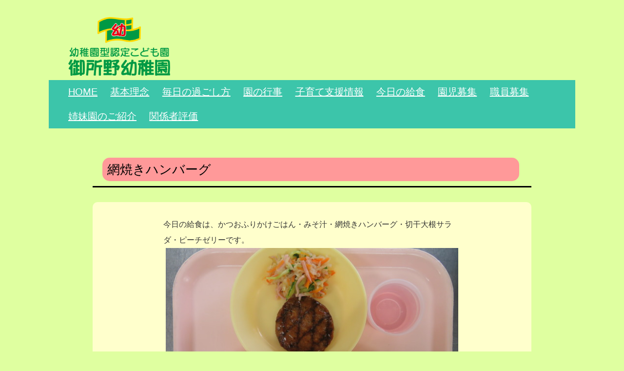

--- FILE ---
content_type: text/html; charset=UTF-8
request_url: http://goshonoyochien.com/?p=2782
body_size: 10588
content:
<!doctype html>

<style>
span.dropdown-icon.open {
    text-indent:150%;
    white-space:nowrap;
    overflow:hidden;
}
</style>

<html dir="ltr" lang="ja"
	prefix="og: https://ogp.me/ns#"  >
<head>
	<meta charset="UTF-8" />
	<meta name="viewport" content="width=device-width, initial-scale=1" />
	<title>秋田市｜幼稚園型認定こども園｜秋田市御所野幼稚園</title>
	<title>網焼きハンバーグ - 認定こども園 御所野幼稚園</title>

		<!-- All in One SEO 4.2.0 -->
		<meta name="description" content="今日の給食は、かつおふりかけごはん・みそ汁・網焼きハンバーグ・切干大根サラダ・ピーチゼリーです。 切干大根サラ" />
		<meta name="robots" content="max-image-preview:large" />
		<link rel="canonical" href="http://goshonoyochien.com/?p=2782" />
		<meta property="og:locale" content="ja_JP" />
		<meta property="og:site_name" content="認定こども園 御所野幼稚園 - 御所野幼稚園は預かり保育が充実。近隣施設も充実の好立地にあります。" />
		<meta property="og:type" content="article" />
		<meta property="og:title" content="網焼きハンバーグ - 認定こども園 御所野幼稚園" />
		<meta property="og:description" content="今日の給食は、かつおふりかけごはん・みそ汁・網焼きハンバーグ・切干大根サラダ・ピーチゼリーです。 切干大根サラ" />
		<meta property="og:url" content="http://goshonoyochien.com/?p=2782" />
		<meta property="og:image" content="http://goshonoyochien.com/wp-content/uploads/2022/11/site-logo_PC-1.png" />
		<meta property="article:published_time" content="2023-05-22T05:21:59+00:00" />
		<meta property="article:modified_time" content="2023-05-22T05:21:59+00:00" />
		<meta name="twitter:card" content="summary" />
		<meta name="twitter:title" content="網焼きハンバーグ - 認定こども園 御所野幼稚園" />
		<meta name="twitter:description" content="今日の給食は、かつおふりかけごはん・みそ汁・網焼きハンバーグ・切干大根サラダ・ピーチゼリーです。 切干大根サラ" />
		<meta name="twitter:image" content="http://goshonoyochien.com/wp-content/uploads/2022/11/site-logo_PC-1.png" />
		<script type="application/ld+json" class="aioseo-schema">
			{"@context":"https:\/\/schema.org","@graph":[{"@type":"WebSite","@id":"http:\/\/goshonoyochien.com\/#website","url":"http:\/\/goshonoyochien.com\/","name":"\u8a8d\u5b9a\u3053\u3069\u3082\u5712 \u5fa1\u6240\u91ce\u5e7c\u7a1a\u5712","description":"\u5fa1\u6240\u91ce\u5e7c\u7a1a\u5712\u306f\u9810\u304b\u308a\u4fdd\u80b2\u304c\u5145\u5b9f\u3002\u8fd1\u96a3\u65bd\u8a2d\u3082\u5145\u5b9f\u306e\u597d\u7acb\u5730\u306b\u3042\u308a\u307e\u3059\u3002","inLanguage":"ja","publisher":{"@id":"http:\/\/goshonoyochien.com\/#organization"}},{"@type":"Organization","@id":"http:\/\/goshonoyochien.com\/#organization","name":"\u5fa1\u6240\u91ce\u5e7c\u7a1a\u5712\uff08\u30ed\u30ea\u30dd\u30c3\u30d7\uff09","url":"http:\/\/goshonoyochien.com\/","logo":{"@type":"ImageObject","@id":"http:\/\/goshonoyochien.com\/#organizationLogo","url":"http:\/\/goshonoyochien.com\/wp-content\/uploads\/2022\/11\/site-logo_PC-1.png","width":600,"height":345},"image":{"@id":"http:\/\/goshonoyochien.com\/#organizationLogo"}},{"@type":"BreadcrumbList","@id":"http:\/\/goshonoyochien.com\/?p=2782#breadcrumblist","itemListElement":[{"@type":"ListItem","@id":"http:\/\/goshonoyochien.com\/#listItem","position":1,"item":{"@type":"WebPage","@id":"http:\/\/goshonoyochien.com\/","name":"\u30db\u30fc\u30e0","description":"[SC_Slick image01='http:\/\/goshonoyochien.com\/wp\/wp-cont","url":"http:\/\/goshonoyochien.com\/"},"nextItem":"http:\/\/goshonoyochien.com\/?p=2782#listItem"},{"@type":"ListItem","@id":"http:\/\/goshonoyochien.com\/?p=2782#listItem","position":2,"item":{"@type":"WebPage","@id":"http:\/\/goshonoyochien.com\/?p=2782","name":"\u7db2\u713c\u304d\u30cf\u30f3\u30d0\u30fc\u30b0","description":"\u4eca\u65e5\u306e\u7d66\u98df\u306f\u3001\u304b\u3064\u304a\u3075\u308a\u304b\u3051\u3054\u306f\u3093\u30fb\u307f\u305d\u6c41\u30fb\u7db2\u713c\u304d\u30cf\u30f3\u30d0\u30fc\u30b0\u30fb\u5207\u5e72\u5927\u6839\u30b5\u30e9\u30c0\u30fb\u30d4\u30fc\u30c1\u30bc\u30ea\u30fc\u3067\u3059\u3002 \u5207\u5e72\u5927\u6839\u30b5\u30e9","url":"http:\/\/goshonoyochien.com\/?p=2782"},"previousItem":"http:\/\/goshonoyochien.com\/#listItem"}]},{"@type":"Person","@id":"http:\/\/goshonoyochien.com\/?author=1#author","url":"http:\/\/goshonoyochien.com\/?author=1","name":"goshonoyo-usr","image":{"@type":"ImageObject","@id":"http:\/\/goshonoyochien.com\/?p=2782#authorImage","url":"https:\/\/secure.gravatar.com\/avatar\/0b48d52d087ee4e818d707c24992937c304454ee68a0fbca9d58bf0a889e9f5d?s=96&d=mm&r=g","width":96,"height":96,"caption":"goshonoyo-usr"}},{"@type":"WebPage","@id":"http:\/\/goshonoyochien.com\/?p=2782#webpage","url":"http:\/\/goshonoyochien.com\/?p=2782","name":"\u7db2\u713c\u304d\u30cf\u30f3\u30d0\u30fc\u30b0 - \u8a8d\u5b9a\u3053\u3069\u3082\u5712 \u5fa1\u6240\u91ce\u5e7c\u7a1a\u5712","description":"\u4eca\u65e5\u306e\u7d66\u98df\u306f\u3001\u304b\u3064\u304a\u3075\u308a\u304b\u3051\u3054\u306f\u3093\u30fb\u307f\u305d\u6c41\u30fb\u7db2\u713c\u304d\u30cf\u30f3\u30d0\u30fc\u30b0\u30fb\u5207\u5e72\u5927\u6839\u30b5\u30e9\u30c0\u30fb\u30d4\u30fc\u30c1\u30bc\u30ea\u30fc\u3067\u3059\u3002 \u5207\u5e72\u5927\u6839\u30b5\u30e9","inLanguage":"ja","isPartOf":{"@id":"http:\/\/goshonoyochien.com\/#website"},"breadcrumb":{"@id":"http:\/\/goshonoyochien.com\/?p=2782#breadcrumblist"},"author":"http:\/\/goshonoyochien.com\/?author=1#author","creator":"http:\/\/goshonoyochien.com\/?author=1#author","datePublished":"2023-05-22T05:21:59+09:00","dateModified":"2023-05-22T05:21:59+09:00"},{"@type":"BlogPosting","@id":"http:\/\/goshonoyochien.com\/?p=2782#blogposting","name":"\u7db2\u713c\u304d\u30cf\u30f3\u30d0\u30fc\u30b0 - \u8a8d\u5b9a\u3053\u3069\u3082\u5712 \u5fa1\u6240\u91ce\u5e7c\u7a1a\u5712","description":"\u4eca\u65e5\u306e\u7d66\u98df\u306f\u3001\u304b\u3064\u304a\u3075\u308a\u304b\u3051\u3054\u306f\u3093\u30fb\u307f\u305d\u6c41\u30fb\u7db2\u713c\u304d\u30cf\u30f3\u30d0\u30fc\u30b0\u30fb\u5207\u5e72\u5927\u6839\u30b5\u30e9\u30c0\u30fb\u30d4\u30fc\u30c1\u30bc\u30ea\u30fc\u3067\u3059\u3002 \u5207\u5e72\u5927\u6839\u30b5\u30e9","inLanguage":"ja","headline":"\u7db2\u713c\u304d\u30cf\u30f3\u30d0\u30fc\u30b0","author":{"@id":"http:\/\/goshonoyochien.com\/?author=1#author"},"publisher":{"@id":"http:\/\/goshonoyochien.com\/#organization"},"datePublished":"2023-05-22T05:21:59+09:00","dateModified":"2023-05-22T05:21:59+09:00","articleSection":"\u4eca\u65e5\u306e\u7d66\u98df","mainEntityOfPage":{"@id":"http:\/\/goshonoyochien.com\/?p=2782#webpage"},"isPartOf":{"@id":"http:\/\/goshonoyochien.com\/?p=2782#webpage"},"image":{"@type":"ImageObject","@id":"http:\/\/goshonoyochien.com\/#articleImage","url":"http:\/\/goshonoyochien.com\/wp-content\/uploads\/2023\/05\/b5bfe4855ddaadc045d7c3e3f855e58c.jpg","width":600,"height":450}}]}
		</script>
		<!-- All in One SEO -->

<link rel="alternate" type="application/rss+xml" title="認定こども園 御所野幼稚園 &raquo; フィード" href="http://goshonoyochien.com/?feed=rss2" />
<link rel="alternate" type="application/rss+xml" title="認定こども園 御所野幼稚園 &raquo; コメントフィード" href="http://goshonoyochien.com/?feed=comments-rss2" />
<link rel="alternate" type="application/rss+xml" title="認定こども園 御所野幼稚園 &raquo; 網焼きハンバーグ のコメントのフィード" href="http://goshonoyochien.com/?feed=rss2&#038;p=2782" />
<link rel="alternate" title="oEmbed (JSON)" type="application/json+oembed" href="http://goshonoyochien.com/index.php?rest_route=%2Foembed%2F1.0%2Fembed&#038;url=http%3A%2F%2Fgoshonoyochien.com%2F%3Fp%3D2782" />
<link rel="alternate" title="oEmbed (XML)" type="text/xml+oembed" href="http://goshonoyochien.com/index.php?rest_route=%2Foembed%2F1.0%2Fembed&#038;url=http%3A%2F%2Fgoshonoyochien.com%2F%3Fp%3D2782&#038;format=xml" />
<style id='wp-img-auto-sizes-contain-inline-css'>
img:is([sizes=auto i],[sizes^="auto," i]){contain-intrinsic-size:3000px 1500px}
/*# sourceURL=wp-img-auto-sizes-contain-inline-css */
</style>
<style id='wp-emoji-styles-inline-css'>

	img.wp-smiley, img.emoji {
		display: inline !important;
		border: none !important;
		box-shadow: none !important;
		height: 1em !important;
		width: 1em !important;
		margin: 0 0.07em !important;
		vertical-align: -0.1em !important;
		background: none !important;
		padding: 0 !important;
	}
/*# sourceURL=wp-emoji-styles-inline-css */
</style>
<style id='wp-block-library-inline-css'>
:root{--wp-block-synced-color:#7a00df;--wp-block-synced-color--rgb:122,0,223;--wp-bound-block-color:var(--wp-block-synced-color);--wp-editor-canvas-background:#ddd;--wp-admin-theme-color:#007cba;--wp-admin-theme-color--rgb:0,124,186;--wp-admin-theme-color-darker-10:#006ba1;--wp-admin-theme-color-darker-10--rgb:0,107,160.5;--wp-admin-theme-color-darker-20:#005a87;--wp-admin-theme-color-darker-20--rgb:0,90,135;--wp-admin-border-width-focus:2px}@media (min-resolution:192dpi){:root{--wp-admin-border-width-focus:1.5px}}.wp-element-button{cursor:pointer}:root .has-very-light-gray-background-color{background-color:#eee}:root .has-very-dark-gray-background-color{background-color:#313131}:root .has-very-light-gray-color{color:#eee}:root .has-very-dark-gray-color{color:#313131}:root .has-vivid-green-cyan-to-vivid-cyan-blue-gradient-background{background:linear-gradient(135deg,#00d084,#0693e3)}:root .has-purple-crush-gradient-background{background:linear-gradient(135deg,#34e2e4,#4721fb 50%,#ab1dfe)}:root .has-hazy-dawn-gradient-background{background:linear-gradient(135deg,#faaca8,#dad0ec)}:root .has-subdued-olive-gradient-background{background:linear-gradient(135deg,#fafae1,#67a671)}:root .has-atomic-cream-gradient-background{background:linear-gradient(135deg,#fdd79a,#004a59)}:root .has-nightshade-gradient-background{background:linear-gradient(135deg,#330968,#31cdcf)}:root .has-midnight-gradient-background{background:linear-gradient(135deg,#020381,#2874fc)}:root{--wp--preset--font-size--normal:16px;--wp--preset--font-size--huge:42px}.has-regular-font-size{font-size:1em}.has-larger-font-size{font-size:2.625em}.has-normal-font-size{font-size:var(--wp--preset--font-size--normal)}.has-huge-font-size{font-size:var(--wp--preset--font-size--huge)}.has-text-align-center{text-align:center}.has-text-align-left{text-align:left}.has-text-align-right{text-align:right}.has-fit-text{white-space:nowrap!important}#end-resizable-editor-section{display:none}.aligncenter{clear:both}.items-justified-left{justify-content:flex-start}.items-justified-center{justify-content:center}.items-justified-right{justify-content:flex-end}.items-justified-space-between{justify-content:space-between}.screen-reader-text{border:0;clip-path:inset(50%);height:1px;margin:-1px;overflow:hidden;padding:0;position:absolute;width:1px;word-wrap:normal!important}.screen-reader-text:focus{background-color:#ddd;clip-path:none;color:#444;display:block;font-size:1em;height:auto;left:5px;line-height:normal;padding:15px 23px 14px;text-decoration:none;top:5px;width:auto;z-index:100000}html :where(.has-border-color){border-style:solid}html :where([style*=border-top-color]){border-top-style:solid}html :where([style*=border-right-color]){border-right-style:solid}html :where([style*=border-bottom-color]){border-bottom-style:solid}html :where([style*=border-left-color]){border-left-style:solid}html :where([style*=border-width]){border-style:solid}html :where([style*=border-top-width]){border-top-style:solid}html :where([style*=border-right-width]){border-right-style:solid}html :where([style*=border-bottom-width]){border-bottom-style:solid}html :where([style*=border-left-width]){border-left-style:solid}html :where(img[class*=wp-image-]){height:auto;max-width:100%}:where(figure){margin:0 0 1em}html :where(.is-position-sticky){--wp-admin--admin-bar--position-offset:var(--wp-admin--admin-bar--height,0px)}@media screen and (max-width:600px){html :where(.is-position-sticky){--wp-admin--admin-bar--position-offset:0px}}

/*# sourceURL=wp-block-library-inline-css */
</style><style id='global-styles-inline-css'>
:root{--wp--preset--aspect-ratio--square: 1;--wp--preset--aspect-ratio--4-3: 4/3;--wp--preset--aspect-ratio--3-4: 3/4;--wp--preset--aspect-ratio--3-2: 3/2;--wp--preset--aspect-ratio--2-3: 2/3;--wp--preset--aspect-ratio--16-9: 16/9;--wp--preset--aspect-ratio--9-16: 9/16;--wp--preset--color--black: #000000;--wp--preset--color--cyan-bluish-gray: #abb8c3;--wp--preset--color--white: #FFFFFF;--wp--preset--color--pale-pink: #f78da7;--wp--preset--color--vivid-red: #cf2e2e;--wp--preset--color--luminous-vivid-orange: #ff6900;--wp--preset--color--luminous-vivid-amber: #fcb900;--wp--preset--color--light-green-cyan: #7bdcb5;--wp--preset--color--vivid-green-cyan: #00d084;--wp--preset--color--pale-cyan-blue: #8ed1fc;--wp--preset--color--vivid-cyan-blue: #0693e3;--wp--preset--color--vivid-purple: #9b51e0;--wp--preset--color--dark-gray: #28303D;--wp--preset--color--gray: #39414D;--wp--preset--color--green: #D1E4DD;--wp--preset--color--blue: #D1DFE4;--wp--preset--color--purple: #D1D1E4;--wp--preset--color--red: #E4D1D1;--wp--preset--color--orange: #E4DAD1;--wp--preset--color--yellow: #EEEADD;--wp--preset--gradient--vivid-cyan-blue-to-vivid-purple: linear-gradient(135deg,rgb(6,147,227) 0%,rgb(155,81,224) 100%);--wp--preset--gradient--light-green-cyan-to-vivid-green-cyan: linear-gradient(135deg,rgb(122,220,180) 0%,rgb(0,208,130) 100%);--wp--preset--gradient--luminous-vivid-amber-to-luminous-vivid-orange: linear-gradient(135deg,rgb(252,185,0) 0%,rgb(255,105,0) 100%);--wp--preset--gradient--luminous-vivid-orange-to-vivid-red: linear-gradient(135deg,rgb(255,105,0) 0%,rgb(207,46,46) 100%);--wp--preset--gradient--very-light-gray-to-cyan-bluish-gray: linear-gradient(135deg,rgb(238,238,238) 0%,rgb(169,184,195) 100%);--wp--preset--gradient--cool-to-warm-spectrum: linear-gradient(135deg,rgb(74,234,220) 0%,rgb(151,120,209) 20%,rgb(207,42,186) 40%,rgb(238,44,130) 60%,rgb(251,105,98) 80%,rgb(254,248,76) 100%);--wp--preset--gradient--blush-light-purple: linear-gradient(135deg,rgb(255,206,236) 0%,rgb(152,150,240) 100%);--wp--preset--gradient--blush-bordeaux: linear-gradient(135deg,rgb(254,205,165) 0%,rgb(254,45,45) 50%,rgb(107,0,62) 100%);--wp--preset--gradient--luminous-dusk: linear-gradient(135deg,rgb(255,203,112) 0%,rgb(199,81,192) 50%,rgb(65,88,208) 100%);--wp--preset--gradient--pale-ocean: linear-gradient(135deg,rgb(255,245,203) 0%,rgb(182,227,212) 50%,rgb(51,167,181) 100%);--wp--preset--gradient--electric-grass: linear-gradient(135deg,rgb(202,248,128) 0%,rgb(113,206,126) 100%);--wp--preset--gradient--midnight: linear-gradient(135deg,rgb(2,3,129) 0%,rgb(40,116,252) 100%);--wp--preset--gradient--purple-to-yellow: linear-gradient(160deg, #D1D1E4 0%, #EEEADD 100%);--wp--preset--gradient--yellow-to-purple: linear-gradient(160deg, #EEEADD 0%, #D1D1E4 100%);--wp--preset--gradient--green-to-yellow: linear-gradient(160deg, #D1E4DD 0%, #EEEADD 100%);--wp--preset--gradient--yellow-to-green: linear-gradient(160deg, #EEEADD 0%, #D1E4DD 100%);--wp--preset--gradient--red-to-yellow: linear-gradient(160deg, #E4D1D1 0%, #EEEADD 100%);--wp--preset--gradient--yellow-to-red: linear-gradient(160deg, #EEEADD 0%, #E4D1D1 100%);--wp--preset--gradient--purple-to-red: linear-gradient(160deg, #D1D1E4 0%, #E4D1D1 100%);--wp--preset--gradient--red-to-purple: linear-gradient(160deg, #E4D1D1 0%, #D1D1E4 100%);--wp--preset--font-size--small: 18px;--wp--preset--font-size--medium: 20px;--wp--preset--font-size--large: 24px;--wp--preset--font-size--x-large: 42px;--wp--preset--font-size--extra-small: 16px;--wp--preset--font-size--normal: 20px;--wp--preset--font-size--extra-large: 40px;--wp--preset--font-size--huge: 96px;--wp--preset--font-size--gigantic: 144px;--wp--preset--spacing--20: 0.44rem;--wp--preset--spacing--30: 0.67rem;--wp--preset--spacing--40: 1rem;--wp--preset--spacing--50: 1.5rem;--wp--preset--spacing--60: 2.25rem;--wp--preset--spacing--70: 3.38rem;--wp--preset--spacing--80: 5.06rem;--wp--preset--shadow--natural: 6px 6px 9px rgba(0, 0, 0, 0.2);--wp--preset--shadow--deep: 12px 12px 50px rgba(0, 0, 0, 0.4);--wp--preset--shadow--sharp: 6px 6px 0px rgba(0, 0, 0, 0.2);--wp--preset--shadow--outlined: 6px 6px 0px -3px rgb(255, 255, 255), 6px 6px rgb(0, 0, 0);--wp--preset--shadow--crisp: 6px 6px 0px rgb(0, 0, 0);}:where(.is-layout-flex){gap: 0.5em;}:where(.is-layout-grid){gap: 0.5em;}body .is-layout-flex{display: flex;}.is-layout-flex{flex-wrap: wrap;align-items: center;}.is-layout-flex > :is(*, div){margin: 0;}body .is-layout-grid{display: grid;}.is-layout-grid > :is(*, div){margin: 0;}:where(.wp-block-columns.is-layout-flex){gap: 2em;}:where(.wp-block-columns.is-layout-grid){gap: 2em;}:where(.wp-block-post-template.is-layout-flex){gap: 1.25em;}:where(.wp-block-post-template.is-layout-grid){gap: 1.25em;}.has-black-color{color: var(--wp--preset--color--black) !important;}.has-cyan-bluish-gray-color{color: var(--wp--preset--color--cyan-bluish-gray) !important;}.has-white-color{color: var(--wp--preset--color--white) !important;}.has-pale-pink-color{color: var(--wp--preset--color--pale-pink) !important;}.has-vivid-red-color{color: var(--wp--preset--color--vivid-red) !important;}.has-luminous-vivid-orange-color{color: var(--wp--preset--color--luminous-vivid-orange) !important;}.has-luminous-vivid-amber-color{color: var(--wp--preset--color--luminous-vivid-amber) !important;}.has-light-green-cyan-color{color: var(--wp--preset--color--light-green-cyan) !important;}.has-vivid-green-cyan-color{color: var(--wp--preset--color--vivid-green-cyan) !important;}.has-pale-cyan-blue-color{color: var(--wp--preset--color--pale-cyan-blue) !important;}.has-vivid-cyan-blue-color{color: var(--wp--preset--color--vivid-cyan-blue) !important;}.has-vivid-purple-color{color: var(--wp--preset--color--vivid-purple) !important;}.has-black-background-color{background-color: var(--wp--preset--color--black) !important;}.has-cyan-bluish-gray-background-color{background-color: var(--wp--preset--color--cyan-bluish-gray) !important;}.has-white-background-color{background-color: var(--wp--preset--color--white) !important;}.has-pale-pink-background-color{background-color: var(--wp--preset--color--pale-pink) !important;}.has-vivid-red-background-color{background-color: var(--wp--preset--color--vivid-red) !important;}.has-luminous-vivid-orange-background-color{background-color: var(--wp--preset--color--luminous-vivid-orange) !important;}.has-luminous-vivid-amber-background-color{background-color: var(--wp--preset--color--luminous-vivid-amber) !important;}.has-light-green-cyan-background-color{background-color: var(--wp--preset--color--light-green-cyan) !important;}.has-vivid-green-cyan-background-color{background-color: var(--wp--preset--color--vivid-green-cyan) !important;}.has-pale-cyan-blue-background-color{background-color: var(--wp--preset--color--pale-cyan-blue) !important;}.has-vivid-cyan-blue-background-color{background-color: var(--wp--preset--color--vivid-cyan-blue) !important;}.has-vivid-purple-background-color{background-color: var(--wp--preset--color--vivid-purple) !important;}.has-black-border-color{border-color: var(--wp--preset--color--black) !important;}.has-cyan-bluish-gray-border-color{border-color: var(--wp--preset--color--cyan-bluish-gray) !important;}.has-white-border-color{border-color: var(--wp--preset--color--white) !important;}.has-pale-pink-border-color{border-color: var(--wp--preset--color--pale-pink) !important;}.has-vivid-red-border-color{border-color: var(--wp--preset--color--vivid-red) !important;}.has-luminous-vivid-orange-border-color{border-color: var(--wp--preset--color--luminous-vivid-orange) !important;}.has-luminous-vivid-amber-border-color{border-color: var(--wp--preset--color--luminous-vivid-amber) !important;}.has-light-green-cyan-border-color{border-color: var(--wp--preset--color--light-green-cyan) !important;}.has-vivid-green-cyan-border-color{border-color: var(--wp--preset--color--vivid-green-cyan) !important;}.has-pale-cyan-blue-border-color{border-color: var(--wp--preset--color--pale-cyan-blue) !important;}.has-vivid-cyan-blue-border-color{border-color: var(--wp--preset--color--vivid-cyan-blue) !important;}.has-vivid-purple-border-color{border-color: var(--wp--preset--color--vivid-purple) !important;}.has-vivid-cyan-blue-to-vivid-purple-gradient-background{background: var(--wp--preset--gradient--vivid-cyan-blue-to-vivid-purple) !important;}.has-light-green-cyan-to-vivid-green-cyan-gradient-background{background: var(--wp--preset--gradient--light-green-cyan-to-vivid-green-cyan) !important;}.has-luminous-vivid-amber-to-luminous-vivid-orange-gradient-background{background: var(--wp--preset--gradient--luminous-vivid-amber-to-luminous-vivid-orange) !important;}.has-luminous-vivid-orange-to-vivid-red-gradient-background{background: var(--wp--preset--gradient--luminous-vivid-orange-to-vivid-red) !important;}.has-very-light-gray-to-cyan-bluish-gray-gradient-background{background: var(--wp--preset--gradient--very-light-gray-to-cyan-bluish-gray) !important;}.has-cool-to-warm-spectrum-gradient-background{background: var(--wp--preset--gradient--cool-to-warm-spectrum) !important;}.has-blush-light-purple-gradient-background{background: var(--wp--preset--gradient--blush-light-purple) !important;}.has-blush-bordeaux-gradient-background{background: var(--wp--preset--gradient--blush-bordeaux) !important;}.has-luminous-dusk-gradient-background{background: var(--wp--preset--gradient--luminous-dusk) !important;}.has-pale-ocean-gradient-background{background: var(--wp--preset--gradient--pale-ocean) !important;}.has-electric-grass-gradient-background{background: var(--wp--preset--gradient--electric-grass) !important;}.has-midnight-gradient-background{background: var(--wp--preset--gradient--midnight) !important;}.has-small-font-size{font-size: var(--wp--preset--font-size--small) !important;}.has-medium-font-size{font-size: var(--wp--preset--font-size--medium) !important;}.has-large-font-size{font-size: var(--wp--preset--font-size--large) !important;}.has-x-large-font-size{font-size: var(--wp--preset--font-size--x-large) !important;}
/*# sourceURL=global-styles-inline-css */
</style>

<style id='classic-theme-styles-inline-css'>
/*! This file is auto-generated */
.wp-block-button__link{color:#fff;background-color:#32373c;border-radius:9999px;box-shadow:none;text-decoration:none;padding:calc(.667em + 2px) calc(1.333em + 2px);font-size:1.125em}.wp-block-file__button{background:#32373c;color:#fff;text-decoration:none}
/*# sourceURL=/wp-includes/css/classic-themes.min.css */
</style>
<link rel='stylesheet' id='twenty-twenty-one-custom-color-overrides-css' href='http://goshonoyochien.com/wp-content/themes/twentytwentyone/assets/css/custom-color-overrides.css?ver=1.4' media='all' />
<style id='twenty-twenty-one-custom-color-overrides-inline-css'>
:root .editor-styles-wrapper{--global--color-background: #dfffa0;--global--color-primary: #000;--global--color-secondary: #000;--button--color-background: #000;--button--color-text-hover: #000;}
/*# sourceURL=twenty-twenty-one-custom-color-overrides-inline-css */
</style>
<link rel='stylesheet' id='parent-style-css' href='http://goshonoyochien.com/wp-content/themes/twentytwentyone/style.css?ver=6.9' media='all' />
<link rel='stylesheet' id='twenty-twenty-one-style-css' href='http://goshonoyochien.com/wp-content/themes/twentytwentyone/style.css?ver=1.4' media='all' />
<style id='twenty-twenty-one-style-inline-css'>
body,input,textarea,button,.button,.faux-button,.wp-block-button__link,.wp-block-file__button,.has-drop-cap:not(:focus)::first-letter,.entry-content .wp-block-archives,.entry-content .wp-block-categories,.entry-content .wp-block-cover-image,.entry-content .wp-block-latest-comments,.entry-content .wp-block-latest-posts,.entry-content .wp-block-pullquote,.entry-content .wp-block-quote.is-large,.entry-content .wp-block-quote.is-style-large,.entry-content .wp-block-archives *,.entry-content .wp-block-categories *,.entry-content .wp-block-latest-posts *,.entry-content .wp-block-latest-comments *,.entry-content p,.entry-content ol,.entry-content ul,.entry-content dl,.entry-content dt,.entry-content cite,.entry-content figcaption,.entry-content .wp-caption-text,.comment-content p,.comment-content ol,.comment-content ul,.comment-content dl,.comment-content dt,.comment-content cite,.comment-content figcaption,.comment-content .wp-caption-text,.widget_text p,.widget_text ol,.widget_text ul,.widget_text dl,.widget_text dt,.widget-content .rssSummary,.widget-content cite,.widget-content figcaption,.widget-content .wp-caption-text { font-family: sans-serif; }
:root{--global--color-background: #dfffa0;--global--color-primary: #000;--global--color-secondary: #000;--button--color-background: #000;--button--color-text-hover: #000;}
/*# sourceURL=twenty-twenty-one-style-inline-css */
</style>
<link rel='stylesheet' id='child-style-css' href='http://goshonoyochien.com/wp-content/themes/twentytwentyone_child/style.css?ver=6.9' media='all' />
<link rel='stylesheet' id='twenty-twenty-one-print-style-css' href='http://goshonoyochien.com/wp-content/themes/twentytwentyone/assets/css/print.css?ver=1.4' media='print' />
<script id="twenty-twenty-one-ie11-polyfills-js-after">
( Element.prototype.matches && Element.prototype.closest && window.NodeList && NodeList.prototype.forEach ) || document.write( '<script src="http://goshonoyochien.com/wp-content/themes/twentytwentyone/assets/js/polyfills.js?ver=1.4"></scr' + 'ipt>' );
//# sourceURL=twenty-twenty-one-ie11-polyfills-js-after
</script>
<script src="http://goshonoyochien.com/wp-content/themes/twentytwentyone/assets/js/primary-navigation.js?ver=1.4" id="twenty-twenty-one-primary-navigation-script-js" defer data-wp-strategy="defer"></script>
<link rel="https://api.w.org/" href="http://goshonoyochien.com/index.php?rest_route=/" /><link rel="alternate" title="JSON" type="application/json" href="http://goshonoyochien.com/index.php?rest_route=/wp/v2/posts/2782" /><link rel="EditURI" type="application/rsd+xml" title="RSD" href="http://goshonoyochien.com/xmlrpc.php?rsd" />
<meta name="generator" content="WordPress 6.9" />
<link rel='shortlink' href='http://goshonoyochien.com/?p=2782' />
<style type="text/css">* Custom css for Access Category Password form */
		.acpwd-container {
		
		}
		
		.acpwd-added-excerpt {
		}
		
		.acpwd-info-message {
		
		}
		
		.acpwd-form {
		
		}
		.acpwd-pass {
		
		}
		
		.acpwd-submit {
		
		}
		
		.acpwd-error-message {
			color: darkred;
		}</style><link rel="pingback" href="http://goshonoyochien.com/xmlrpc.php"><style id="custom-background-css">
body.custom-background { background-color: #dfffa0; }
</style>
	<link rel="icon" href="http://goshonoyochien.com/wp-content/uploads/2022/11/site-logo_PC-e1669697111419-150x150.png" sizes="32x32" />
<link rel="icon" href="http://goshonoyochien.com/wp-content/uploads/2022/11/site-logo_PC-e1669697111419.png" sizes="192x192" />
<link rel="apple-touch-icon" href="http://goshonoyochien.com/wp-content/uploads/2022/11/site-logo_PC-e1669697111419.png" />
<meta name="msapplication-TileImage" content="http://goshonoyochien.com/wp-content/uploads/2022/11/site-logo_PC-e1669697111419.png" />
</head>

<body class="wp-singular post-template-default single single-post postid-2782 single-format-standard custom-background wp-custom-logo wp-embed-responsive wp-theme-twentytwentyone wp-child-theme-twentytwentyone_child is-light-theme has-background-white no-js singular has-main-navigation no-widgets">
<div id="page" class="site">
	<a class="skip-link screen-reader-text" href="#content">コンテンツへスキップ</a>

	
<header id="masthead" class="site-header has-logo has-title-and-tagline has-menu" role="banner">
<div class="menu-button-container">
	<button id="primary-mobile-menu" class="button" aria-controls="primary-menu-list" aria-expanded="false">
		<span class="dropdown-icon open">
			<img alt="" src="http://sannoyochien.com/wp-content/uploads/2022/06/responsive-menu-button.png" class="responsive-menu-button-icon responsive-menu-button-icon-active">
		</span>
		<span class="dropdown-icon close">
			<img alt="" src="http://sannoyochien.com/wp-content/uploads/2022/06/responsive-menu-button2.png" class="responsive-menu-button-icon responsive-menu-button-icon-active">
		</span>
	</button><!-- #primary-mobile-menu -->
</div><!-- .menu-button-container -->
<div class="masthead-top">
	
<div class="site-logo" style="font-size: 18px;"><a href="http://goshonoyochien.com/" class="custom-logo-link" rel="home"><img width="600" height="345" src="http://goshonoyochien.com/wp-content/uploads/2022/11/site-logo_PC-1.png" class="custom-logo" alt="認定こども園 御所野幼稚園" decoding="async" fetchpriority="high" srcset="http://goshonoyochien.com/wp-content/uploads/2022/11/site-logo_PC-1.png 600w, http://goshonoyochien.com/wp-content/uploads/2022/11/site-logo_PC-1-300x173.png 300w" sizes="(max-width: 600px) 100vw, 600px" /></a></div>
<div class="site-branding">
							<p class="site-title"><a href="http://goshonoyochien.com/">認定こども園 御所野幼稚園</a></p>
						<p class="site-description">
			御所野幼稚園は預かり保育が充実。近隣施設も充実の好立地にあります。		</p>
	</div>
</div>
<div class="masthead-bottom">
	<div class="masthead-bottom-child">
		
	<nav id="site-navigation" class="primary-navigation" aria-label="メインメニュー">
		<div class="primary-menu-container"><ul id="primary-menu-list" class="menu-wrapper"><li id="menu-item-1359" class="menu-item menu-item-type-post_type menu-item-object-page menu-item-home menu-item-1359"><a href="http://goshonoyochien.com/">HOME</a></li>
<li id="menu-item-1624" class="menu-item menu-item-type-post_type menu-item-object-page menu-item-1624"><a href="http://goshonoyochien.com/?page_id=44">基本理念</a></li>
<li id="menu-item-47" class="menu-item menu-item-type-post_type menu-item-object-page menu-item-47"><a href="http://goshonoyochien.com/?page_id=46">毎日の過ごし方</a></li>
<li id="menu-item-1641" class="menu-item menu-item-type-post_type menu-item-object-page menu-item-1641"><a href="http://goshonoyochien.com/?page_id=40">園の行事</a></li>
<li id="menu-item-1626" class="menu-item menu-item-type-post_type menu-item-object-page menu-item-1626"><a href="http://goshonoyochien.com/?page_id=36">子育て支援情報</a></li>
<li id="menu-item-1697" class="menu-item menu-item-type-taxonomy menu-item-object-category current-post-ancestor current-menu-parent current-post-parent menu-item-1697"><a href="http://goshonoyochien.com/?cat=3">今日の給食</a></li>
<li id="menu-item-3464" class="menu-item menu-item-type-post_type menu-item-object-page menu-item-3464"><a href="http://goshonoyochien.com/?page_id=34">園児募集</a></li>
<li id="menu-item-3458" class="menu-item menu-item-type-post_type menu-item-object-page menu-item-3458"><a href="http://goshonoyochien.com/?page_id=3457">職員募集</a></li>
<li id="menu-item-8367" class="menu-item menu-item-type-post_type menu-item-object-page menu-item-8367"><a href="http://goshonoyochien.com/?page_id=8366">姉妹園のご紹介</a></li>
<li id="menu-item-10488" class="menu-item menu-item-type-post_type menu-item-object-page menu-item-10488"><a href="http://goshonoyochien.com/?page_id=10487">関係者評価</a></li>
</ul></div>	</nav><!-- #site-navigation -->
	</div>
</div>
</header><!-- #masthead -->
	<div id="content" class="site-content">
		<div id="primary" class="content-area">
			<main id="main" class="site-main" role="main">

<article id="post-2782" class="post-2782 post type-post status-publish format-standard hentry category-3 entry">

	<header class="entry-header alignwide">
		<h1 class="entry-title">網焼きハンバーグ</h1>			</header><!-- .entry-header -->

	<div class="entry-content">
		<p>今日の給食は、かつおふりかけごはん・みそ汁・網焼きハンバーグ・切干大根サラダ・ピーチゼリーです。</p>
<p><img decoding="async" class="size-full wp-image-2783 aligncenter" src="http://goshonoyochien.com/wp-content/uploads/2023/05/b5bfe4855ddaadc045d7c3e3f855e58c.jpg" alt="" width="600" height="450" srcset="http://goshonoyochien.com/wp-content/uploads/2023/05/b5bfe4855ddaadc045d7c3e3f855e58c.jpg 600w, http://goshonoyochien.com/wp-content/uploads/2023/05/b5bfe4855ddaadc045d7c3e3f855e58c-300x225.jpg 300w" sizes="(max-width: 600px) 100vw, 600px" /></p>
<p>切干大根サラダはとても人気でした☺🌸</p>
	</div><!-- .entry-content -->

	<footer class="entry-footer default-max-width">
		<div class="posted-by"><span class="posted-on">投稿日: <time class="entry-date published updated" datetime="2023-05-22T14:21:59+09:00">2023年5月22日</time></span><span class="byline">作成者: <a href="http://goshonoyochien.com/?author=1" rel="author">goshonoyo-usr</a></span></div><div class="post-taxonomies"><span class="cat-links">カテゴリー: <a href="http://goshonoyochien.com/?cat=3" rel="category">今日の給食</a> </span></div>	</footer><!-- .entry-footer -->

				
</article><!-- #post-2782 -->

<div id="comments" class="comments-area default-max-width show-avatars">

	
		<div id="respond" class="comment-respond">
		<h2 id="reply-title" class="comment-reply-title">コメントする <small><a rel="nofollow" id="cancel-comment-reply-link" href="/?p=2782#respond" style="display:none;">コメントをキャンセル</a></small></h2><form action="http://goshonoyochien.com/wp-comments-post.php" method="post" id="commentform" class="comment-form"><p class="comment-notes"><span id="email-notes">メールアドレスが公開されることはありません。</span> <span class="required-field-message"><span class="required">※</span> が付いている欄は必須項目です</span></p><p class="comment-form-comment"><label for="comment">コメント <span class="required">※</span></label> <textarea id="comment" name="comment" cols="45" rows="5" maxlength="65525" required></textarea></p><p class="comment-form-author"><label for="author">名前 <span class="required">※</span></label> <input id="author" name="author" type="text" value="" size="30" maxlength="245" autocomplete="name" required /></p>
<p class="comment-form-email"><label for="email">メール <span class="required">※</span></label> <input id="email" name="email" type="email" value="" size="30" maxlength="100" aria-describedby="email-notes" autocomplete="email" required /></p>
<p class="comment-form-url"><label for="url">サイト</label> <input id="url" name="url" type="url" value="" size="30" maxlength="200" autocomplete="url" /></p>
<p class="comment-form-cookies-consent"><input id="wp-comment-cookies-consent" name="wp-comment-cookies-consent" type="checkbox" value="yes" /> <label for="wp-comment-cookies-consent">次回のコメントで使用するためブラウザーに自分の名前、メールアドレス、サイトを保存する。</label></p>
<p class="form-submit"><input name="submit" type="submit" id="submit" class="submit" value="コメントを送信" /> <input type='hidden' name='comment_post_ID' value='2782' id='comment_post_ID' />
<input type='hidden' name='comment_parent' id='comment_parent' value='0' />
</p></form>	</div><!-- #respond -->
	
</div><!-- #comments -->

	<nav class="navigation post-navigation" aria-label="投稿">
		<h2 class="screen-reader-text">投稿ナビゲーション</h2>
		<div class="nav-links"><div class="nav-previous"><a href="http://goshonoyochien.com/?p=2779" rel="prev"><p class="meta-nav"><svg class="svg-icon" width="24" height="24" aria-hidden="true" role="img" focusable="false" viewBox="0 0 24 24" fill="none" xmlns="http://www.w3.org/2000/svg"><path fill-rule="evenodd" clip-rule="evenodd" d="M20 13v-2H8l4-4-1-2-7 7 7 7 1-2-4-4z" fill="currentColor"/></svg>前の投稿</p><p class="post-title">焼きそば</p></a></div><div class="nav-next"><a href="http://goshonoyochien.com/?p=2785" rel="next"><p class="meta-nav">次の投稿<svg class="svg-icon" width="24" height="24" aria-hidden="true" role="img" focusable="false" viewBox="0 0 24 24" fill="none" xmlns="http://www.w3.org/2000/svg"><path fill-rule="evenodd" clip-rule="evenodd" d="m4 13v-2h12l-4-4 1-2 7 7-7 7-1-2 4-4z" fill="currentColor"/></svg></p><p class="post-title">園庭で元気いっぱい遊んでいます！</p></a></div></div>
	</nav>			</main><!-- #main -->
		</div><!-- #primary -->
	</div><!-- #content -->



<script>
document.body.classList.remove('no-js');
//# sourceURL=twenty_twenty_one_supports_js
</script>
<script>
		if ( -1 !== navigator.userAgent.indexOf('MSIE') || -1 !== navigator.appVersion.indexOf('Trident/') ) {
			document.body.classList.add('is-IE');
		}
	//# sourceURL=twentytwentyone_add_ie_class
</script>
<script src="http://goshonoyochien.com/wp-includes/js/comment-reply.min.js?ver=6.9" id="comment-reply-js" async data-wp-strategy="async" fetchpriority="low"></script>
<script src="http://goshonoyochien.com/wp-content/themes/twentytwentyone/assets/js/responsive-embeds.js?ver=1.4" id="twenty-twenty-one-responsive-embeds-script-js"></script>
<script id="wp-emoji-settings" type="application/json">
{"baseUrl":"https://s.w.org/images/core/emoji/17.0.2/72x72/","ext":".png","svgUrl":"https://s.w.org/images/core/emoji/17.0.2/svg/","svgExt":".svg","source":{"concatemoji":"http://goshonoyochien.com/wp-includes/js/wp-emoji-release.min.js?ver=6.9"}}
</script>
<script type="module">
/*! This file is auto-generated */
const a=JSON.parse(document.getElementById("wp-emoji-settings").textContent),o=(window._wpemojiSettings=a,"wpEmojiSettingsSupports"),s=["flag","emoji"];function i(e){try{var t={supportTests:e,timestamp:(new Date).valueOf()};sessionStorage.setItem(o,JSON.stringify(t))}catch(e){}}function c(e,t,n){e.clearRect(0,0,e.canvas.width,e.canvas.height),e.fillText(t,0,0);t=new Uint32Array(e.getImageData(0,0,e.canvas.width,e.canvas.height).data);e.clearRect(0,0,e.canvas.width,e.canvas.height),e.fillText(n,0,0);const a=new Uint32Array(e.getImageData(0,0,e.canvas.width,e.canvas.height).data);return t.every((e,t)=>e===a[t])}function p(e,t){e.clearRect(0,0,e.canvas.width,e.canvas.height),e.fillText(t,0,0);var n=e.getImageData(16,16,1,1);for(let e=0;e<n.data.length;e++)if(0!==n.data[e])return!1;return!0}function u(e,t,n,a){switch(t){case"flag":return n(e,"\ud83c\udff3\ufe0f\u200d\u26a7\ufe0f","\ud83c\udff3\ufe0f\u200b\u26a7\ufe0f")?!1:!n(e,"\ud83c\udde8\ud83c\uddf6","\ud83c\udde8\u200b\ud83c\uddf6")&&!n(e,"\ud83c\udff4\udb40\udc67\udb40\udc62\udb40\udc65\udb40\udc6e\udb40\udc67\udb40\udc7f","\ud83c\udff4\u200b\udb40\udc67\u200b\udb40\udc62\u200b\udb40\udc65\u200b\udb40\udc6e\u200b\udb40\udc67\u200b\udb40\udc7f");case"emoji":return!a(e,"\ud83e\u1fac8")}return!1}function f(e,t,n,a){let r;const o=(r="undefined"!=typeof WorkerGlobalScope&&self instanceof WorkerGlobalScope?new OffscreenCanvas(300,150):document.createElement("canvas")).getContext("2d",{willReadFrequently:!0}),s=(o.textBaseline="top",o.font="600 32px Arial",{});return e.forEach(e=>{s[e]=t(o,e,n,a)}),s}function r(e){var t=document.createElement("script");t.src=e,t.defer=!0,document.head.appendChild(t)}a.supports={everything:!0,everythingExceptFlag:!0},new Promise(t=>{let n=function(){try{var e=JSON.parse(sessionStorage.getItem(o));if("object"==typeof e&&"number"==typeof e.timestamp&&(new Date).valueOf()<e.timestamp+604800&&"object"==typeof e.supportTests)return e.supportTests}catch(e){}return null}();if(!n){if("undefined"!=typeof Worker&&"undefined"!=typeof OffscreenCanvas&&"undefined"!=typeof URL&&URL.createObjectURL&&"undefined"!=typeof Blob)try{var e="postMessage("+f.toString()+"("+[JSON.stringify(s),u.toString(),c.toString(),p.toString()].join(",")+"));",a=new Blob([e],{type:"text/javascript"});const r=new Worker(URL.createObjectURL(a),{name:"wpTestEmojiSupports"});return void(r.onmessage=e=>{i(n=e.data),r.terminate(),t(n)})}catch(e){}i(n=f(s,u,c,p))}t(n)}).then(e=>{for(const n in e)a.supports[n]=e[n],a.supports.everything=a.supports.everything&&a.supports[n],"flag"!==n&&(a.supports.everythingExceptFlag=a.supports.everythingExceptFlag&&a.supports[n]);var t;a.supports.everythingExceptFlag=a.supports.everythingExceptFlag&&!a.supports.flag,a.supports.everything||((t=a.source||{}).concatemoji?r(t.concatemoji):t.wpemoji&&t.twemoji&&(r(t.twemoji),r(t.wpemoji)))});
//# sourceURL=http://goshonoyochien.com/wp-includes/js/wp-emoji-loader.min.js
</script>
 
	<div class="box_footer" style="max-width:100%;">
		<div class="div_footer">
			<footer id="colophon" class="site-footer" role="contentinfo" style="margin-top: 0px;">
								<nav aria-label="サブメニュー" class="footer-navigation">
					<ul class="footer-navigation-wrapper">
						<li class="menu-item menu-item-type-post_type menu-item-object-page menu-item-home menu-item-1359"><a href="http://goshonoyochien.com/"><span>HOME</span></a></li>
<li class="menu-item menu-item-type-post_type menu-item-object-page menu-item-1624"><a href="http://goshonoyochien.com/?page_id=44"><span>基本理念</span></a></li>
<li class="menu-item menu-item-type-post_type menu-item-object-page menu-item-47"><a href="http://goshonoyochien.com/?page_id=46"><span>毎日の過ごし方</span></a></li>
<li class="menu-item menu-item-type-post_type menu-item-object-page menu-item-1641"><a href="http://goshonoyochien.com/?page_id=40"><span>園の行事</span></a></li>
<li class="menu-item menu-item-type-post_type menu-item-object-page menu-item-1626"><a href="http://goshonoyochien.com/?page_id=36"><span>子育て支援情報</span></a></li>
<li class="menu-item menu-item-type-taxonomy menu-item-object-category current-post-ancestor current-menu-parent current-post-parent menu-item-1697"><a href="http://goshonoyochien.com/?cat=3"><span>今日の給食</span></a></li>
<li class="menu-item menu-item-type-post_type menu-item-object-page menu-item-3464"><a href="http://goshonoyochien.com/?page_id=34"><span>園児募集</span></a></li>
<li class="menu-item menu-item-type-post_type menu-item-object-page menu-item-3458"><a href="http://goshonoyochien.com/?page_id=3457"><span>職員募集</span></a></li>
<li class="menu-item menu-item-type-post_type menu-item-object-page menu-item-8367"><a href="http://goshonoyochien.com/?page_id=8366"><span>姉妹園のご紹介</span></a></li>
<li class="menu-item menu-item-type-post_type menu-item-object-page menu-item-10488"><a href="http://goshonoyochien.com/?page_id=10487"><span>関係者評価</span></a></li>
						<!------ <li class="menu-item menu-item-type-taxonomy menu-item-object-category"><a href="http://goshonoyochien.com/?page_id=34"><span>園児募集</span></a></li>------>
            		</ul><!-- .footer-navigation-wrapper -->
					
					<br>
					©2026年					認定こども園 御所野幼稚園					
				</nav><!-- .footer-navigation -->
							</footer><!-- #colophon -->
		</div>
	</div>
</body>
</html>


--- FILE ---
content_type: text/css
request_url: http://goshonoyochien.com/wp-content/themes/twentytwentyone_child/style.css?ver=6.9
body_size: 4791
content:
/*
Theme Name: Twenty Twenty-One Child
Version: 1.4
Template: twentytwentyone
*/

/* =========================================================
                 　　　   PC・スマホ共通
============================================================ */
body{
	text-align:left;
	color:#333333;
	background:#FFF3E8;
	margin-top:20px;
	font-size:13px;
}

h1{
    margin:0px;
	font-size:10px;
	font-weight:normal;
	color:#000000;
	text-align:left;
	margin-right:auto;
	margin-left: auto;
	padding-top:10px;
	padding-left:25px;
	}

p{
	font-size: 16px;
}
img{
	border:0px;
}

a:link{
  text-decoration : underline;
}
a:visited{
  text-decoration : underline;
}
a:hover{
  text-decoration : underline;
  color:#FF6600;
}
a:active{
  text-decoration : underline;
  color:#FF6600;
}

.bigger{font-size:120%;}


#outline {
	width:900px;
	min-width:900px;
	text-align:left;
	background:url(../img/body/bg_index3.jpg) no-repeat;
	background-color:#FFFFFF;
	margin:50px auto;
}


#outline2 {
	width:900px;
	min-width:900px;
	text-align:left;
	background:url(../img/body/bg.jpg) no-repeat;
	background-color:#FFFFFF;
	margin:0px auto;
}

.outline-margin { margin:0 0px; }

.clrBoth { clear:both; }
.align_c{text-align:center;}
.align_r{text-align:right;}
.align_l{text-align:left;}


#header{
	padding:0px;
	height:150px;
	width:900px;
	min-width:900px;
	background:url(../img/body/bg.jpg) no-repeat;
}
#header #logo{
	float:left;
	margin-left:25px;
}
#header #right{
	float:right;
	margin-right:25px;
}


#main{
	width:900px;
}

.main{
	text-align:center;
	background-color:#fff;
	margin:20px;
}




/*main内*/
.cArea{
	width:630px;
	float:right;
	text-align:left;
}

.mainspace{
    background:#FFFFFF;
	padding:15px;
	margin:5px;
}

.lArea{
	float:left;
	width:200px;
	text-align:left;
}

.cTi{
	text-align:left;
	background-color:#cc9966;
	margin:0px auto 5px auto;
}



.bn{
	margin-bottom:20px;
}
.bn img{
	border:solid 1px #504139;
	margin:0 5px;
}


.menu{
	margin:0 auto 20px auto;
	border:5px solid #FFFFCC;
	
}
.menu .menu_btn{
	margin:0px;
	border-bottom:3px solid #FFFFCC;
}


.menu .menu_btn2{
	margin:0px;
	margin-bottom:5px;
}

.menu .menu_btn3{
	margin:0px;
	margin-bottom:3px;
}

.azukari{
	margin-bottom:15px;
}

.midasi{
    background:url(../img/btn.gif) no-repeat;
	background-position:0.5em 0.3em;
	padding-bottom:5px;
	padding-top:2px;
	padding-left:22px;
	margin-bottom:5px;
}
.about{
    border:2px solid #DDDDDD;
	padding:3px;
	background:#FFFFCC;
	margin:15px 0px;
	line-height:150%;
}	
.table13{
	font-size:16px;
	border:none;
}
.style10 {
	color: #FF6600;
	font-weight: bold;
	font-size: 120%;
}

.style12 {
	font-size: 100%
}
.style11 {
	width: 100%;
	padding: 0 10px 0 10px;
	margin-bottom: 10px; 
	border: 1px solid #FFA08C; 
	border-radius: 30px;
	background-color: #FFA08C; 
	color: #A05529; 
	font-size:22px;
	font-weight:bold;
}
.style13 {
	width: 100%;
	padding: 0 10px 0 10px;
	margin-bottom: 10px; 
	border: 1px solid #E5EF0C;
	background-color: #E5EF0C; 
	color: #000000; 
	font-size:20px;
	font-weight:bold;
}
.style14 {
	font-size:18px;
	color: #ff6600;
	font-weight:bold;
}

.style15{
	margin:auto;
	width:600px;
}

ul {
	font-size:16px;
}
.site-footer {
    padding-bottom: 0px;
}
.footer-navigation {
    margin: 0px;
}
.box_footer {
    position: relative;
	text-align: center;
	margin-left: auto;
    margin-right: auto;
}
.div_footer{
    color: #1D2327;
    display: flex;
    justify-content: center;
    align-items: center;
	color:white;
    cursor: pointer;
}
.div_footer * {
    color: #1D2327;
    font-size: 14px;
}

/*ページトップボタン*/
.pagetop{ 
	cursor: pointer; //カーソルをリンクを示すポインター(指の形)にする 
	position: fixed; //ｳｨﾝﾄﾞｳを基準に固定する 
	bottom: 50px; //ｳｨﾝﾄﾞｳのフチからの距離 
	right: 30px;　//ｳｨﾝﾄﾞｳのフチからの距離 
	background-color: #192826; //背景色 
	border-radius: 50%; //円形にする 
	width: 50px; //幅 
	height: 50px;　//高さ 
	font-size: 20px; //▲の大きさ
	line-height: 50px; //▲を中央に配置するために指定
	text-align: center; //▲を中央に配置 
}
.pagetop:hover{
	opacity: 0.5;　//透明度の指定
}
table.yochien-table tr{
	border-color: #cccccc;
	border-style: solid;
}
table.yochien-table td{
	border-color: #cccccc;
	border-style: solid;
}
.youchien{
        width:100%;
        height: 350px;
        position: relative;
      }
      .yochien img{
        width:120%;
      }
.youchien p{
	    width:100%;
		padding:30px;
        position: absolute;
        top:0;
        left:0;
        margin:0;
      }
.youchien span{
        font-size: 14px;
      }
.rinen {
		padding-top: 30px;
}
.rinen p{
		padding-top: 20px;
		font-size: 14px;
}
.rinen img{
		padding-bottom: 20px;
}
.rinen span{
	    padding-bottom: 10px;
	    font-size: 12.8px;
}
.rinen td{
	    font-size: 12.8px;
	    line-height:20px;
}
p.kosodate{
	text-align:center;
}

td.top {
	width: 50%;
	font-size: 12.8px;
}

table.ichinichi
{
    border: 1px solid #cccccc;
	margin-top: 20px;
	margin-bottom: 20px;
}
table.gyouji
{
	margin-top: 20px;
	margin-bottom: 20px;
}
.gyouji td
{
	padding-top: 0;
    padding-bottom: 0;
	vertical-align: top;
}

/* =========================================================
　　　　　　　　　　　 パソコン
========================================================= */

@media screen and (min-width:961px) { 
	.pcNone { display: none; }
}

/* =========================================================
　　　　　　　　　　　　スマホ
=========================================================== */
@media screen and (min-width: 320px) and (max-width: 960px)
{
	.spNone { display: none; }
	.main { width:98%;margin: 0 1%; }
}
@media screen and (min-width: 320px) and (max-width: 960px)
{
	#primary-menu-list li{
		background-color: #3CC5AA;
	}
}
@media only screen and (max-width: 960px) {

	blockquote {
		padding-left: calc(0.5 * var(--global--spacing-horizontal));
	}

	blockquote:before {
		left: 0;
	}
}
@media only screen and (max-width: 960px) {

	.entry-content > .wp-block-image > .alignleft,
	.entry-content > .wp-block-image > .alignright {
		margin-left: 0;
		margin-right: 0;
	}
}
div.entry-content{
	background-color: #FFFFCC;
    padding: 30px;
    width: 100%;
	border-radius: 10px;
}

div.MainImg{
	min-width: 90%!important;
}

/*メニューバー*/
.masthead-bottom{
	background-color: #3cc5aa;
}

.primary-menu-container a{
	color:#ffffff!important;
}

.entry-content *{
    margin-left: auto;
    margin-right: auto;
}

@media only screen and (max-width: 960px) {

	.wp-block-quote.is-large,
	.wp-block-quote.is-style-large {
		padding-left: var(--global--spacing-horizontal);
	}

	.wp-block-quote.is-large:before,
	.wp-block-quote.is-style-large:before {
		left: 0;
	}

	.wp-block-quote.is-large.has-text-align-right,
	.wp-block-quote.is-style-large.has-text-align-right {
		padding-left: 0;
		padding-right: var(--global--spacing-horizontal);
	}

	.wp-block-quote.is-large.has-text-align-right:before,
	.wp-block-quote.is-style-large.has-text-align-right:before {
		right: 0;
	}

	.wp-block-quote.is-large.has-text-align-center,
	.wp-block-quote.is-style-large.has-text-align-center {
		padding-left: 0;
		padding-right: 0;
	}
}
@media only screen and (max-width: 960px) {

	.wp-block-quote.has-text-align-right {
		padding-left: 0;
		padding-right: calc(0.5 * var(--global--spacing-horizontal));
	}

	.wp-block-quote.has-text-align-right:before {
		right: 0;
	}

	.wp-block-quote.has-text-align-center {
		padding-left: 0;
		padding-right: 0;
	}
}
@media only screen and (max-width: 960px) {

	.wp-block-spacer[style] {
		height: var(--global--spacing-unit) !important;
	}
}
@media only screen and (max-width: 960px) {

	.site-header.has-logo:not(.has-title-and-tagline).has-menu .site-logo {
		position: absolute;
		padding-top: calc(0.5 * var(--global--spacing-vertical));
		margin-top: 0;
		top: var(--global--admin-bar--height);
	}

	.primary-navigation-open .site-header.has-logo:not(.has-title-and-tagline).has-menu .site-logo {
		display: none;
	}

	.site-header.has-logo:not(.has-title-and-tagline).has-menu .site-logo img {
		max-height: calc(var(--button--padding-vertical) - 0.25 * var(--global--spacing-unit) + 1.7em);
	}

	.site-header.has-logo.has-title-and-tagline {
		align-items: flex-start;
	}

	.site-header.has-logo.has-title-and-tagline.has-menu {
		justify-content: space-between;
	}

	.site-header.has-logo.has-title-and-tagline.has-menu .site-branding {
		max-width: calc(100% - 160px);
	}

	.site-header.has-logo.has-title-and-tagline .site-branding {
		margin-right: 0;
	}

	body:not(.primary-navigation-open) .site-header.has-logo.has-title-and-tagline:after {
		display: none;
	}

	body:not(.primary-navigation-open) .site-header.has-logo.has-title-and-tagline .primary-navigation {
		position: relative;
		top: 0;
		display: none;
	}

	body:not(.primary-navigation-open) .site-header.has-logo.has-title-and-tagline .menu-button-container {
		position: absolute;
		padding-top: 0;
		margin-top: calc(0px - var(--button--padding-vertical) + 0.25 * var(--global--spacing-unit));
		margin-right: auto;
		padding-bottom: 0px;
		margin-top: 0px;
		width: 100%;
	}

	body:not(.primary-navigation-open) .site-header.has-logo.has-title-and-tagline .menu-button-container #primary-mobile-menu {
		padding-left: calc(var(--global--spacing-horizontal) * 0.6 - 4.5px);
		padding-right: calc(var(--global--spacing-horizontal) * 0.6 - 4.5px);
		margin-right: calc(0px - var(--global--spacing-horizontal) * 0.6);
		padding: 0px;
	}

	.site-header:not(.has-logo).has-title-and-tagline .site-branding {
		margin-right: 0;
		max-width: calc(100% - 160px);
	}

	.site-header:not(.has-menu) {
		justify-content: center;
	}
}
@media only screen and (max-width: 960px) {

	.no-widgets .site-footer {
		margin-top: calc(3 * var(--global--spacing-vertical));
	}
}
@media only screen and (max-width: 960px) {

	.single .site-main > article > .entry-footer {
		display: block;
	}

	.single .site-main > article > .entry-footer .full-size-link {
		display: block;
	}

	.single .site-main > article > .entry-footer .post-taxonomies,
	.single .site-main > article > .entry-footer .full-size-link {
		text-align: left;
	}
}

.site-main{
max-width: var(--responsive--alignwide-width);
}

@media only screen and (max-width: 960px) {

	.comment-form .comment-form-author,
	.comment-form .comment-form-email {
		flex-basis: 100%;
	}
}
@media only screen and (max-width: 960px) {

	.menu-button-container {
		display: flex;
	}
}
@media only screen and (max-width: 960px) {

	.primary-navigation > .primary-menu-container {
		height: 100vh;
		z-index: 499;
		overflow-x: hidden;
		overflow-y: auto;
		border: 2px solid transparent;
	}

	.has-logo.has-title-and-tagline .primary-navigation > .primary-menu-container {
		position: fixed;
		transform: translateY(0) translateX(100%);
	}

	.admin-bar .has-logo.has-title-and-tagline .primary-navigation > .primary-menu-container {
		top: var(--global--admin-bar--height);
	}

	.admin-bar .primary-navigation > .primary-menu-container {
		height: calc(100vh - var(--global--admin-bar--height));
	}

	.primary-navigation > .primary-menu-container:focus {
		border: 2px solid var(--global--color-primary);
	}
}
@media only screen and (max-width: 960px) {

	.primary-navigation-open .primary-navigation {
		width: 100%;
		position: fixed;
		z-index: 2;
	}
}
@media only screen and (max-width: 960px) {

	.primary-navigation-open .has-logo.has-title-and-tagline .primary-navigation > .primary-menu-container {
		transform: translateX(0) translateY(0);
	}
}
@media only screen and (max-width: 960px) {

	.primary-navigation > div > .menu-wrapper {
		padding-bottom: 100px;
		display: block;
	}

	.primary-navigation > div > .menu-wrapper ul {
		padding-left: 0;
	}
}
@media only screen and (max-width: 960px) {

	.primary-navigation > div > .menu-wrapper .sub-menu-toggle {
		display: none;
	}
}
@media only screen and (max-width: 960px) {

	.primary-navigation .sub-menu .menu-item:last-child {
		margin-bottom: 0;
	}
}
@media only screen and (max-width: 960px) {

	.lock-scrolling .site {
		position: fixed;
		max-width: 100%;
		width: 100%;
	}
}
@media only screen and (max-width: 960px) {

	.pagination .nav-short,
	.comments-pagination .nav-short {
		display: none;
	}
}
@media only screen and (max-width: 960px) {

	.widget-area {
		margin-top: calc(3 * var(--global--spacing-vertical));
	}
}
@media only screen and (max-width: 960px) {

	.is-IE.is-dark-theme.primary-navigation-open .primary-navigation > .primary-menu-container,
	.is-IE.is-dark-theme.primary-navigation-open .menu-button-container {
		background-color: #000;
	}
}


@media only screen and (min-width: 482px){
	.primary-navigation .primary-menu-container > ul > .menu-item > a {
		margin-left: auto;
		margin-right: auto;
		padding: 13.2px;
	}
}

@media only screen and (min-width: 0px){
	.site-logo .custom-logo {
			max-height: 120px;
		  max-width: 100%;
	}
}

/*ヘッダーpadding調整*/
#masthead{
	padding-bottom: 0px;
	padding-top: 0px
}

.site-logo{
	margin-bottom:0;
}

.primary-navigation-open .menu-button-container {
    background-color: transparent;
	padding: 0px;
}

/*固定ページ画像中央*/
.fixpage_img_center{
    text-align:center!important;
}

.site-content td{
	border: 0px;
}

.primary-navigation-open .menu-button-container #primary-mobile-menu {
    padding: 0px;
}

/* ――――――――――――――――――――――――――――
　　　　　　　　　　　ボックス
―――――――――――――――――――――――――――― */
.box { background: #FFFFCC; overflow:auto; padding: 15px;}
.box1 { background: #FFFFCC; overflow:auto; color:#004455; padding: 10px; font-size:16px;}
.box .full_size { width: 100%; }
.box .item { width: 100%;padding: 2em; }


/* ――――――――――――――――――――――――――――
　　　　　　　　　　　　装飾
―――――――――――――――――――――――――――― */
.radius { border-radius:10px; }/* 角を丸くする */
/* ボタン化 */
.button { display:inline-block;text-align: center;text-decoration: none;background: #00cc66;color: #fff;border-radius: 10px;padding: 5px 0px; }
.button a { border-radius: 10px; }

/* 黄マーカーペン風効果 */
.marker_yellow { font-weight: normal;background: linear-gradient(transparent 40%, #ffff99 40%); }

	
/* アクセス */
	.access { width: 100%;}
	.access .access_inner { padding: 0 20px 20px 20px; }


/* 投稿　前・後リンク 消し*/
nav.navigation.post-navigation {
    display: none;
}

/* フッダー背景色 */
.div_footer {
    background-color: #3CC5AA;
}

/*スクロールバー*/
.postslist_div::-webkit-scrollbar{
width:16px;
height:20px;
}
.postslist_div::-webkit-scrollbar-track{
background-color:rgba(120, 170, 210,0.3);
border-radius:100px;
}
.postslist_div::-webkit-scrollbar-thumb{
background:#F6E1DF;
border-radius:100px;
width:130px;
}

/*トピックス*/
.thum_list .thum {	
    width:210px;
    padding:5px;
    margin: 0;
    overflow: hidden; 
}

.thum_img img {
    margin: 0;
    border-radius: 10px; 
}

.thum_date { 
    font-weight: bold;
    font-size:14px;
    color: #228b22;
    margin:2px 0 0 0;
}

.entry-content p{
	 line-height:2
}

.postslist_div{
	padding-top:10px;
}
/*投稿ページ上部余白を削除*/
h1.page-title{
	line-height:30px;
}
.entry-header.alignwide h1{
 font-size:26px;
}
header.entry-header.alignwide{
	margin-bottom:0;
	padding-bottom:10px;
}
header.page-header.alignwide{
	display:none;
}

/*著者情報を消す*/
.byline {
	display: none!important;
}
.edit-link{
	display: none!important;
}

/*投稿ページ上部タイトル*/
.singular .entry-title {
	font-size: var(--global--font-size-xl);
}
.page-title {
	font-size: var(--global--font-size-xl);
}
.archive-description {
	font-size: var(--global--font-size-sm);
}
.site-title {
	font-size: var(--global--font-size-xl);
}
.site-description {
	font-size: var(--global--font-size-sm);
}
.post{
	margin-top:30px;
	margin-left:auto;
}
.entry-title{
	margin-left:20px;
	font-size:26px;
	padding: 10px;
    margin-bottom: 10px;
    border-radius: 15px;
    background-color: #FF9999;
	width: 95%;
}

/*前後の記事を表示させる*/
.meta-nav{
	display:none;
}

.masthead-top{
	width:1000px;
	margin-left:auto;
	margin-right:auto;
}
.masthead-bottom{
	width:100%;
}
.masthead-bottom-child{
	max-width:1000px;
	margin-left:auto;
	margin-right:auto;
	width: fit-content;
}
.site-branding{
	float:left;
}
.site-link{
	float:right;
	font-size: 16px;
}
div.site-bus{
	 float:left;
	 margin-top:20px;
	 margin-bottom:20px;
}
p.site-bus1{
	 font-size: 18px;
}
p.site-bus2{
	 font-size: 14px;
	 padding-top:10px;
	 margin:auto;
}
#site-navigation {
	margin-left:auto;
	margin-right:auto;
}
.menu-button-container #primary-mobile-menu {
	margin-left: 0px;
}

.has-background-white .site  a:focus:not(.wp-block-button__link):not(.wp-block-file__button) {
	background-color: green;
	color: red;
}

.leftPC{
  width: 50%;
	padding: 10px;
}
.rightPC{
  width: 50%;
	padding: 10px;
    margin-top: 82px;
}


TD {
	LINE-HEIGHT: 150%
}


@media screen and (min-width: 320px) and (max-width: 960px)
{
	#primary-menu-list li {
		background-color: #3CC5AA;
	}
		#primary-menu-list  {
		background-color: #3CC5AA;
	}
}
@media (max-width: 960px) {
	.c-hamburger-btn__bars {
		height: 20px;
		width: 25px;
	}

	.c-hamburger-btn__bar {
		height: 2px;
	}

	.c-hamburger-btn__bar:nth-of-type(2) {
		top: 9px;
	}

	.c-hamburger-btn__bar:nth-of-type(3) {
		top: 18px;
	}
	
	.leftPC .rightPC .access{
		min-width: 100%;
	}
	.leftPC{
		width: 100%;
		padding: 0px;
	}
	.rightPC{
		width: 100%;
		padding: 0px;
		margin-top: 82px;
	}
	.site-link{
		text-align: center;
		float: none;
	}
	div.site-bus{
	 float:left;
	 font-size: 18px;
	 margin-top:20px;
	 margin-bottom:20px;
	}
	p.site-bus1{
	 font-size: 18px;
	}
	p.site-bus2{
	 font-size: 14px;
	 padding-top:10px;
	 margin:auto;
	}
}
@media only screen and (min-width: 482px){
	.admin-bar .primary-navigation > .primary-menu-container {
		margin: 0px;
	}
}

/*サイトタイトル*/
h1.site-title{
	display:none;
}
.site-title{
	display:none;
}
.site-description{
	display:none;
}
/*コメント欄削除*/
#comments{
	display:none;
}

/* ――――――――――――――――――――――――――――
　　　　　　　　　　　レイアウト
―――――――――――――――――――――――――――― */
.left { float: left; } /* 左寄せ */
.right { float: right; } /* 右寄せ */
@media screen and (min-width:960px) { 
.leftPC { float: left;} /* PC版のみ左寄せ */
.rightPC { float: right; } /* PC版のみ右寄せ */
}

/* =========================================================
　　　　　　　　　　　　画像保存禁止
============================================================ */
img {
  pointer-events: none; 
}
img {
-webkit-touch-callout:none;
  -webkit-user-select:none;
  -moz-touch-callout:none;
  -moz-user-select:none;
  touch-callout:none;
  user-select:none;
}


